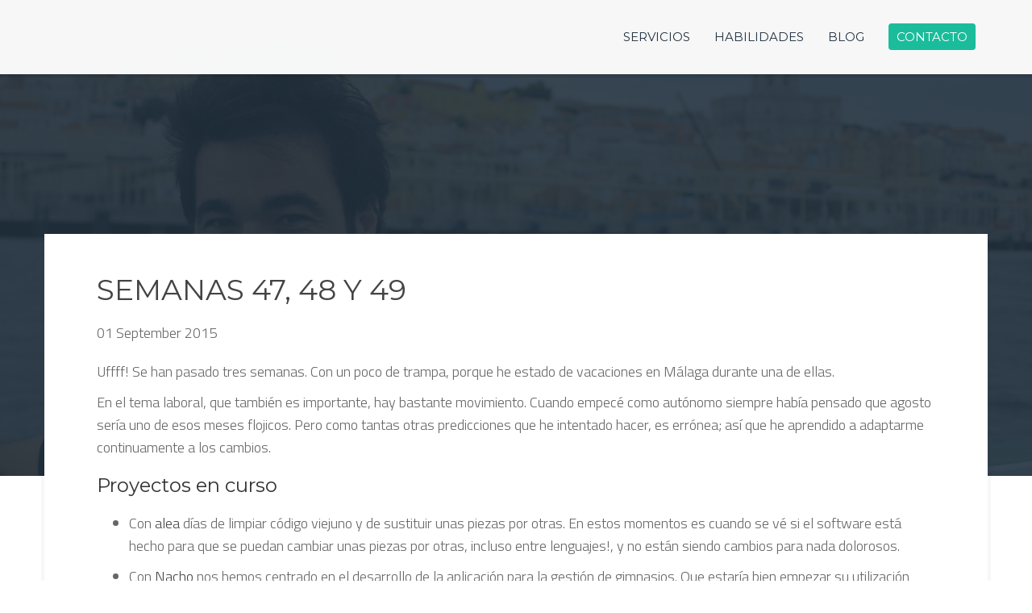

--- FILE ---
content_type: text/html; charset=utf-8
request_url: https://nestorsalceda.com/blog/2015/09/01/semanas-47-48-y-49
body_size: 3429
content:
<!DOCTYPE html>
<html>

  <head>
    <meta charset="utf-8">
    <meta http-equiv="X-UA-Compatible" content="IE=edge">
    <meta name="viewport" content="width=device-width, initial-scale=1">

    <title>Néstor Salceda | Semanas 47, 48 y 49</title>
    <meta name="description" content="">
    <meta name="author" content="Néstor Salceda Alonso">


    <link rel="alternate" type="application/rss+xml" href="//feeds.feedburner.com/nestorsalcedacom" />
    <link rel="stylesheet" href="//maxcdn.bootstrapcdn.com/bootstrap/3.3.7/css/bootstrap.min.css">
    <link href='//fonts.googleapis.com/css?family=Montserrat:400,700' rel='stylesheet' type='text/css'>
    <link href='//fonts.googleapis.com/css?family=Titillium+Web:400,300,300italic,400italic,600,600italic,700' rel='stylesheet' type='text/css'>
    <link href="//maxcdn.bootstrapcdn.com/font-awesome/4.7.0/css/font-awesome.min.css" rel="stylesheet">
    <link rel="stylesheet" href="//cdnjs.cloudflare.com/ajax/libs/magnific-popup.js/0.9.9/magnific-popup.css">
    <link rel="stylesheet" href="/assets/main.css">
    <link rel="canonical" href="http://nestorsalceda.com/blog/2015/09/01/semanas-47-48-y-49">
</head>


  <body>

    <nav class="navbar navbar-default navbar-fixed-top" role="navigation">
  <div class="container">
    <div class="navbar-header">
      <button type="button" class="navbar-toggle" data-toggle="collapse" data-target=".navbar-collapse">
        <span class="sr-only">Toggle navigation</span>
        <span class="icon-bar"></span>
        <span class="icon-bar"></span>
        <span class="icon-bar"></span>
      </button>
    </div>
    <div class="navbar-collapse collapse">
      <ul class="nav navbar-nav navbar-right">
        <li><a data-scroll href="/#services">Servicios</a></li>
        <li><a data-scroll href="/#skills">Habilidades</a></li>
        <li><a data-scroll href="/blog">Blog</a></li>
        <li><a data-scroll href="/#contact"><span class="contact">Contacto</span></a></li>
      </ul>
    </div>
  </div>
</nav>


    <div class="page-content">
      <div class="wrapper">
        <div class="bg-intro-blog" id="home">
  <div class="layer-intro-blog">
  </div>
</div>

<div class="bg-post">
  <div class="container">
    <div class="row row-blog">
      <div class="col-md-12 wrapper-blog">
        <div class="row">
          <div class="col-sm-12">
            <h1 class="title-post">Semanas 47, 48 y 49</h1>
            <p class="small author">01 September 2015</p>

            <p>Uffff! Se han pasado tres semanas. Con un poco de trampa, porque he estado de
vacaciones en Málaga durante una de ellas.</p>

<p>En el tema laboral, que también es importante, hay bastante movimiento. Cuando
empecé como autónomo siempre había pensado que agosto sería uno de esos meses
flojicos. Pero como tantas otras predicciones que he intentado hacer, es
errónea; así que he aprendido a adaptarme continuamente a los cambios.</p>

<h3 id="proyectos-en-curso">Proyectos en curso</h3>

<ul>
  <li>
    <p>Con <a href="http://alea-soluciones.com">alea</a> días de limpiar código viejuno y de
sustituir unas piezas por otras. En estos momentos es cuando se vé si el
software está hecho para que se puedan cambiar unas piezas por otras, incluso
entre lenguajes!, y no están siendo cambios para nada dolorosos.</p>
  </li>
  <li>
    <p>Con <a href="https://twitter.com/Nachokyoku">Nacho</a> nos hemos centrado en el
desarrollo de la aplicación para la gestión de gimnasios. Que estaría bien
empezar su utilización durante este mes de septiembre, en algunos sitios
piloto.</p>
  </li>
  <li>
    <p>Con la gente de Amex, pues no he tenido noticias. Así que supongo que estará
para facturar, me gustaría dejarlo hecho esta semana ya.</p>
  </li>
  <li>
    <p>Con el proyecto de integración continua se quedó cerrado y pagado antes de ir
de vacaciones. Ha sido un puto placer trabajar con la gente de
<a href="http://cartodb.com">CartoDB</a>.</p>
  </li>
  <li>
    <p>Se han puesto en contacto conmigo, para un tema de arquitectura y
automatización de sistemas, que tiene una pinta estupendísima. Espero acabar
la propuesta esta tarde.</p>
  </li>
  <li>
    <p>Se me ha reactivado un proyecto con Raspberry y algunos sensores. Hoy he
mandado el correo para encargar el hardware y espero poder hacer una
valoración no tardando mucho.</p>
  </li>
  <li>
    <p>A mediados de mes, tengo que echar a andar el proyecto de Prosegur.</p>
  </li>
</ul>

<p>Sí, como bien se puede observar, estoy hasta arriba de trabajo.</p>

<h3 id="proyectos-personales">Proyectos personales</h3>

<p>Poca cosa, el tema de los gimnasios lo voy a mover un poco más con Nacho y ver
si podemos salir para este mes, o para el siguiente. Sé que no está completo,
pero quiero probar unas cuantas cosas y quiero algo más de información.</p>

<p>También, estuve el jueves con <a href="http://twitter.com/_carletex_">Carlos</a> que le
interesa que sea su mentor. Tengo que ver cómo lo gestiono, que no tengo ni idea
de cómo enfocarlo.</p>

<p>Tengo que mandar una propuesta para la Craftmanship de Barcelona, a ver si a la
gente le mola y la puedo desarrollar un poco más.</p>

<h3 id="recomendación-de-contenido">Recomendación de contenido</h3>

<p>Para esta semana, <a href="https://twitter.com/eferro/status/635914441087913984">una que me han
recomendado</a>. Espero poder
verla prontito.</p>

<p><a href="http://www.infoq.com/presentations/microservices-replaceability-consistency">“Microservices: Software that Fits in Your
Head”</a> de Dan North.</p>

<p>Últimamente hay mucha gente que habla de esto, y supongo que lo seguiremos
oyendo en los próximos meses. Me gustaría ver cuan pronto se sobrecarga el
término y todo el mundo hace microservicios …</p>

<p>¡Disfrutad!</p>

          </div>
        </div>
        <hr>
        <div class="row">
          <div class="col-sm-12">
            <div class="wrapper-disqus">
              <div id="disqus_thread"></div>
                <script type="text/javascript">
                    /* * * CONFIGURATION VARIABLES: EDIT BEFORE PASTING INTO YOUR WEBPAGE * * */
                    var disqus_shortname = 'blog-nestor-salceda'; // required: replace example with your forum shortname

                    /* * * DON'T EDIT BELOW THIS LINE * * */
                    (function() {
                        var dsq = document.createElement('script'); dsq.type = 'text/javascript'; dsq.async = true;
                        dsq.src = '//' + disqus_shortname + '.disqus.com/embed.js';
                        (document.getElementsByTagName('head')[0] || document.getElementsByTagName('body')[0]).appendChild(dsq);
                    })();
                </script>
                <noscript>Please enable JavaScript to view the <a href="http://disqus.com/?ref_noscript">comments powered by Disqus.</a></noscript>
                <a href="http://disqus.com" class="dsq-brlink">comments powered by <span class="logo-disqus">Disqus</span></a>
              </div>
            </div>
          </div>
        </div>
      </div>
    </div>
  </div>
</div>

      </div>
    </div>

    <div class="bg-footer">
  <div class="container">
    <div class="row text-center">
      <div class="col-sm-12">
        <a href="https://twitter.com/nestorsalceda"><i class="fa fa-twitter"></i></a>
        <a href="https://github.com/nestorsalceda"><i class="fa fa-github"></i></a>
        <a href="https://www.linkedin.com/in/nestorsalceda"><i class="fa fa-linkedin"></i></a>
      </div>
    </div>
  </div>
</div>

<div class="bg-footer-bottom">
  <div class="container">
    <div class="row">
      <div class="col-sm-6">
        <p class="copyright">2018 &copy; Néstor Salceda</p>
      </div>
      <div class="col-sm-6">
        <ul class="list-inline pull-right">
          <li class="border-right"><a href="#home" data-scroll>Top</a></li>
          <li class="border-right"><a href="/#services" data-scroll>Servicios</a></li>
          <li class="border-right"><a href="/#skills" data-scroll>Habilidades</a></li>
          <li class="border-right"><a href="/blog">Blog</a></li>
          <li><a href="/#contact" data-scroll>Contacto</a></li>
        </ul>
      </div>
    </div>
  </div>
</div>

    <script src="//cdnjs.cloudflare.com/ajax/libs/jquery/1.11.1/jquery.min.js"></script>
<script src="//maxcdn.bootstrapcdn.com/bootstrap/3.3.7/js/bootstrap.min.js"></script>
<script src="//cdnjs.cloudflare.com/ajax/libs/magnific-popup.js/0.9.9/jquery.magnific-popup.min.js"></script>
<script src="/assets/js/smooth-scroll.js"></script>
<script src="/assets/js/jRespond.min.js"></script>
<script src="/assets/js/script.js"></script>

    <script>
(function(i,s,o,g,r,a,m){i['GoogleAnalyticsObject']=r;i[r]=i[r]||function(){
 (i[r].q=i[r].q||[]).push(arguments)},i[r].l=1*new
 Date();a=s.createElement(o),
 m=s.getElementsByTagName(o)[0];a.async=1;a.src=g;m.parentNode.insertBefore(a,m)
 })(window,document,'script','//www.google-analytics.com/analytics.js','ga');

ga('create', 'UA-40153515-1', 'nestorsalceda.com');
ga('send', 'pageview');
</script>


  <script defer src="https://static.cloudflareinsights.com/beacon.min.js/vcd15cbe7772f49c399c6a5babf22c1241717689176015" integrity="sha512-ZpsOmlRQV6y907TI0dKBHq9Md29nnaEIPlkf84rnaERnq6zvWvPUqr2ft8M1aS28oN72PdrCzSjY4U6VaAw1EQ==" data-cf-beacon='{"version":"2024.11.0","token":"a0ea07c15cb541e6b038c76cfc0d5036","r":1,"server_timing":{"name":{"cfCacheStatus":true,"cfEdge":true,"cfExtPri":true,"cfL4":true,"cfOrigin":true,"cfSpeedBrain":true},"location_startswith":null}}' crossorigin="anonymous"></script>
</body>

</html>


--- FILE ---
content_type: text/css; charset=utf-8
request_url: https://nestorsalceda.com/assets/main.css
body_size: 2034
content:
body{padding-top:0;font-family:'Montserrat', sans-serif}.green{color:#1BBC9B}a{color:#444}a:hover{color:#1BBC9B;text-decoration:none}a:focus{outline:none}a:active,a:focus{text-decoration:none}hr{width:50px;border:solid 2px #e7e7e7;padding:0;margin-top:0;margin-bottom:97.5px}.title{margin-top:130px;color:#777;margin-bottom:15px;text-align:center}.margin-bottom{margin-bottom:65px}@media (max-width: 767px){body{padding-top:0px}.margin-bottom-xs{margin-bottom:65px}hr{margin-bottom:65px}.title{margin-top:65px}}.btn{border:solid #ddd 1px;border-radius:0px;margin:0;margin-bottom:20px;margin-top:10px;text-transform:uppercase;border-radius:4px;-webkit-transition:background-color .22s ease-out;-moz-transition:background-color .22s ease-out;-o-transition:background-color .22s ease-out;transition:background-color .22s ease-out}.btn:hover,.btn:focus,.btn:active,.btn.active,.open .dropdown-toggle.btn{text-decoration:none;-webkit-box-shadow:none;box-shadow:none;outline:0px !important}.btn-default{color:#FFF;background-color:#1BBC9B;border-color:#1BBC9B}.btn-default:hover{color:#FFF;background-color:#1dcba7;border-color:#1dcba7}.btn-default:focus,.btn-default:active,.btn-default.active,.open .dropdown-toggle.btn-default{color:#FFF;background-color:#1BBC9B;border-color:#1BBC9B}.col-pagination{margin-top:40px}.pagination .active span{background-color:#1BBC9B;border-color:#EEEEEE}.pagination .active span:hover{background-color:#1BBC9B;border-color:#EEEEEE}.pagination li a,.pager li a{-webkit-transition:background-color .22s ease-out;-moz-transition:background-color .22s ease-out;-o-transition:background-color .22s ease-out;transition:background-color .22s ease-out}.pagination li a{color:#1BBC9B;border-color:#EEEEEE}.pagination li a:hover{color:#FFF;background-color:#1BBC9B;border-color:#EEEEEE}.navbar-default{background-color:rgba(255,255,255,0.96);border:0;-webkit-box-shadow:0 4px 0 0 rgba(0,0,0,0.08);-moz-box-shadow:0 4px 0 0 rgba(0,0,0,0.08);box-shadow:0 4px 0 0 rgba(0,0,0,0.08);min-height:92px;-webkit-transition:height .22s ease-out;-moz-transition:height .22s ease-out;-o-transition:height .22s ease-out;transition:height .22s ease-out}.navbar-default.tiny{min-height:56px}.navbar-brand{margin-top:0;padding-top:0}.navbar-brand img{width:108px;margin-top:18px;-webkit-transition:all .22s ease-out;-moz-transition:all .22s ease-out;-o-transition:all .22s ease-out;transition:all .22s ease-out}.navbar.tiny .navbar-brand img{width:86px;margin-top:6px}.navbar.navbar-default .navbar-nav>li>a{padding-top:36px;padding-bottom:36px;font-size:15px;text-transform:uppercase;color:#22313F;-webkit-transition:padding .22s ease-out;-moz-transition:padding .22s ease-out;-o-transition:padding .22s ease-out;transition:padding .22s ease-out}.navbar.tiny .navbar-nav>li>a{padding-top:18px;padding-bottom:18px}.navbar.navbar-default .navbar-nav>li>a:hover{color:#1BBC9B;-webkit-transition:color .13s ease-out;-moz-transition:color .13s ease-out;-o-transition:color .13s ease-out;transition:color .13s ease-out}.navbar-nav li a .contact{padding:7px 10px;background-color:#1BBC9B;color:#FFF;border-radius:4px}.navbar-nav li a .contact:hover{-webkit-transition:background-color .13s ease-out;-moz-transition:background-color .13s ease-out;-o-transition:background-color .13s ease-out;transition:background-color .13s ease-out;background-color:#1dcba7}@media (max-width: 767px){.navbar-default{min-height:50px}.navbar-default.tiny{min-height:50px}.navbar.navbar-default .navbar-nav>li>a{padding-top:8px;padding-bottom:8px;text-align:center}.navbar.tiny .navbar-nav>li>a{padding-top:8px;padding-bottom:8px;text-align:center}.navbar-nav li a .contact{padding:3px 10px}.navbar-brand img{width:86px;margin-top:4px}.navbar.tiny .navbar-brand img{width:86px;margin-top:4px}.navbar-default .navbar-toggle{background-color:#1BBC9B;border-color:#1BBC9B}.navbar-default .navbar-toggle:hover,.navbar-default .navbar-toggle:active,.navbar-default .navbar-toggle:focus{background-color:#38e2c0;border-color:#38e2c0}.navbar-default .navbar-toggle .icon-bar{background-color:white}}.bg-intro{color:#FFF;background-image:url(/assets/images/bg.jpg);background-repeat:no-repeat;background-position:center;-moz-background-size:cover;background-size:cover}.bg-intro .row{padding-top:242px;padding-bottom:150px}.layer-intro{background-color:#22313f;-ms-filter:"progid:DXImageTransform.Microsoft.Alpha(Opacity=90)";background-color:rgba(34,49,63,0.9)}.bg-intro h1{position:relative;top:0px;font-size:46px;max-width:700px;margin:0 auto;text-transform:uppercase;line-height:66px;-webkit-animation-duration:0.8s;animation-duration:0.8s;-webkit-animation-fill-mode:both;animation-fill-mode:both;-webkit-animation-name:bounceInUp;animation-name:bounceInUp;animation-delay:1.5s;-webkit-animation-delay:1.5s}@-webkit-keyframes bounceInUp{0%{opacity:0;top:1000px}60%{opacity:1;top:-30px}80%{top:10px}100%{top:0px}}@keyframes bounceInUp{0%{opacity:0;top:1000px}60%{opacity:1;top:-30px}80%{top:10px}100%{top:0px}}.arrow-down{width:0;height:0;border-left:20px solid transparent;border-right:20px solid transparent;border-top:20px solid #35404C;margin:0 auto}@media (max-width: 767px){.bg-intro h1{font-size:26px;line-height:32px}.bg-intro .row{padding-top:105px;padding-bottom:65px}}.row-portfolio{margin-bottom:138px}.wrapper-portfolio{border-radius:10px;margin:0 auto;position:relative;display:block;background-color:#34495E;max-width:320px;-webkit-box-shadow:0px 6px 0 0 rgba(0,0,0,0.08);-moz-box-shadow:0px 6px 0 0 rgba(0,0,0,0.08);box-shadow:0px 6px 0 0 rgba(0,0,0,0.08)}.wrapper-portfolio .img-responsive{border-radius:10px;-webkit-transition:opacity .1s linear;-moz-transition:opacity .1s linear;-o-transition:opacity .1s linear;transition:opacity .1s linear}.wrapper-portfolio:hover .img-responsive{-ms-filter:"progid:DXImageTransform.Microsoft.Alpha(Opacity=10)";opacity:0.06}.wrapper-portfolio:hover .category{visibility:visible;top:50%}.category{visibility:hidden;position:absolute;top:140%;left:0;right:0;bottom:0;text-align:center;margin:0 auto;color:#FFF;line-height:0;font-size:20px;-webkit-transition:all .2s ease-out;-moz-transition:all .2s ease-out;-o-transition:all .2s ease-out;transition:all .2s ease-out}.bg-skills{background-color:#F2F2F2;padding-top:130px;padding-bottom:130px}.bg-skills h2{margin-top:0;color:#777}.bg-skills p{padding-right:40px;color:#777;font-size:18px;line-height:32px;margin-top:14px}.bg-skills h4{color:#777}.progress{background-color:#e7e7e7;border-radius:4px}.progress-bar{background-color:#34495E}@media (max-width: 767px){.bg-skills p{padding-right:0px}}.bg-services{padding-top:0;padding-bottom:130px}.bg-services h3{margin-top:0}.bg-services .row .fa{width:40px;text-align:center;padding-top:10px;color:#1BBC9B}.bg-services .row .fa-mobile{font-size:80px;padding-top:0}@media (max-width: 767px){.bg-services h3,.bg-services p{padding-left:12px}.bg-services .row .fa{width:40px;text-align:center;padding-top:0px;font-size:44px}.bg-services .row .fa-mobile{font-size:80px;padding-top:0px}}.bg-contact{background-color:#1BBC9B;color:#FFF;padding-top:32px;padding-bottom:32px}.bg-contact .glyphicon-envelope{margin-right:10px;position:relative;top:2px}.bg-contact .mail{color:#FFF;text-decoration:none;font-size:18px;padding:12px 30px;border:solid 2px #FFF;border-radius:4px;margin:0;display:inline-block}.bg-contact h3{margin-top:16px;display:inline-block;margin-right:50px}.bg-contact .mail:hover{background-color:#FFF;color:#1BBC9B;-webkit-transition:all .1s linear;-moz-transition:all .1s linear;-o-transition:all .1s linear;transition:all .1s linear}@media (max-width: 767px){.bg-contact h3{display:block;margin:0;margin-bottom:32px}.bg-contact .mail{margin:0}}.bg-footer{background-color:#22313F;text-align:center;padding-top:60px;padding-bottom:60px;border-top:20px solid #405a74}.bg-footer .fa{color:#405A74;border-radius:50%;width:80px;height:80px;border:solid 4px #405A74;font-size:50px;text-align:center;padding-top:12px;margin-right:20px;text-decoration:none;-webkit-transition:all .1s linear;-moz-transition:all .1s linear;-o-transition:all .1s linear;transition:all .1s linear}.bg-footer .fa:hover{background-color:#405A74;color:#22313F}@media (max-width: 767px){.bg-footer{border-width:6px;padding-top:16px;padding-bottom:16px}.bg-footer .fa{width:50px;height:50px;border:solid 2px #3a536b;font-size:30px;padding-top:8px;margin-right:10px}}.bg-footer-bottom{background-color:#162029;padding-top:32px;padding-bottom:32px}.bg-footer-bottom p{margin:0;padding:0;color:#3a536b;font-size:15px}.bg-footer-bottom ul{padding:0;margin:0;font-size:15px}.bg-footer-bottom ul li a{color:#3a536b}.bg-footer-bottom ul li a:hover{color:#1BBC9B;text-decoration:none}.bg-footer-bottom .border-right{border-right:1px solid #3a536b;padding-right:12px}@media (max-width: 767px){.bg-footer-bottom .copyright{text-align:center;margin-bottom:16px}.bg-footer-bottom ul{text-align:center;float:none !important}}.title-blog{margin-top:30px;-webkit-transition:all .22s ease-out;-moz-transition:all .22s ease-out;-o-transition:all .22s ease-out;transition:all .22s ease-out}.navbar.tiny .title-blog{margin-top:12px;margin-bottom:0px}.bg-intro-blog{min-height:590px;background-image:url(/assets/images/bg.jpg);background-repeat:no-repeat;background-position:center;-moz-background-size:cover;background-size:cover}.layer-intro-blog{min-height:590px;background-color:#22313f;-ms-filter:"progid:DXImageTransform.Microsoft.Alpha(Opacity=90)";background-color:rgba(34,49,63,0.9)}.wrapper-blog{background-color:#FFF;position:relative;top:-300px;padding:50px 65px;-webkit-box-shadow:0px 4px 0px 4px rgba(51,51,51,0.04);-moz-box-shadow:0px 4px 0px 4px rgba(51,51,51,0.04);box-shadow:0px 4px 0px 4px rgba(51,51,51,0.04);margin-bottom:-150px}.wrapper-disqus{margin-top:80px}.wrapper-blog hr{width:100%;border:0px;border-bottom:solid 1px #EEEEEE;margin-top:40px;margin-bottom:60px}.wrapper-blog .row{margin-bottom:20px}.wrapper-blog .img-featured{border-radius:2px}.wrapper-blog .img-featured{margin-bottom:20px}.wrapper-blog a .img-featured{-webkit-transition:opacity .22s ease-out;-moz-transition:opactiy .22s ease-out;-o-transition:opacity .22s ease-out;transition:opacity .22s ease-out}.wrapper-blog a .img-featured:hover{opacity:0.9}.wrapper-blog h1,.wrapper-blog h2,.wrapper-blog h3,.wrapper-blog h4,.wrapper-blog h5,.wrapper-blog h6{margin-top:20px;margin-bottom:10px}.wrapper-blog p,.wrapper-blog ul,.wrapper-blog ol{font-family:'Titillium Web', sans-serif;font-size:18px;line-height:28px;font-weight:300;color:#666;-webkit-font-smoothing:antialiased}.wrapper-blog p{margin-top:0px}.wrapper-blog .author{margin-bottom:20px}.wrapper-blog ul,.wrapper-blog ol,.wrapper-blog img{margin-top:20px;margin-bottom:10px}.wrapper-blog .title-post{margin-top:0px;margin-bottom:20px;text-transform:uppercase;color:#444;-webkit-transition:color .22s ease-out;-moz-transition:color .22s ease-out;-o-transition:color .22s ease-out;transition:color .22s ease-out}.wrapper-blog a .title-post:hover{color:#1BBC9B}.wrapper-thumbnail{border-radius:4px;position:relative;display:block;background-color:#34495E;margin-bottom:20px;max-width:350px}.wrapper-thumbnail img{border-radius:4px;-webkit-transition:opacity .22s ease-out;-moz-transition:opacity .22s ease-out;-o-transition:opacity .22s ease-out;transition:opacity .22s ease-out}.wrapper-thumbnail:hover img{-ms-filter:"progid:DXImageTransform.Microsoft.Alpha(Opacity=10)";opacity:0.4}.wrapper-thumbnail:hover .fa-search{visibility:visible}.fa-search{visibility:hidden;position:absolute;top:0px;color:white;line-height:0px;top:50%;left:0px;right:0px;text-align:center}@media (max-width: 767px){.title-blog{margin-top:12px;-webkit-transition:all .22s ease-out;-moz-transition:all .22s ease-out;-o-transition:all .22s ease-out;transition:all .22s ease-out;font-size:24px}.navbar.tiny .title-blog{margin-top:12px;margin-bottom:0px}.row-blog{padding:10px}.wrapper-blog{top:-60px;padding:30px 20px;margin-bottom:0px}.wrapper-blog .row{margin-bottom:0px}.navbar-brand-blog{margin-left:-15px}.wrapper-blog h1,.wrapper-blog h2,.wrapper-blog h3,.wrapper-blog h4,.wrapper-blog h5,.wrapper-blog h6{margin-top:40px;margin-bottom:10px}.bg-intro-blog,.layer-intro-blog{min-height:160px}.wrapper-blog .title-post{font-size:22px}.wrapper-blog .author{font-size:15px}}


--- FILE ---
content_type: text/plain
request_url: https://www.google-analytics.com/j/collect?v=1&_v=j102&a=989760826&t=pageview&_s=1&dl=https%3A%2F%2Fnestorsalceda.com%2Fblog%2F2015%2F09%2F01%2Fsemanas-47-48-y-49&ul=en-us%40posix&dt=N%C3%A9stor%20Salceda%20%7C%20Semanas%2047%2C%2048%20y%2049&sr=1280x720&vp=1280x720&_u=IEBAAAABAAAAACAAI~&jid=1463498096&gjid=1282873411&cid=2050227415.1768415854&tid=UA-40153515-1&_gid=1575915593.1768415854&_r=1&_slc=1&z=253605033
body_size: -451
content:
2,cG-RXDZGHJ4F6

--- FILE ---
content_type: application/javascript; charset=utf-8
request_url: https://nestorsalceda.com/assets/js/script.js
body_size: -147
content:
/*===================================================================================*/
/*	SMOOTH SCROLL
/*===================================================================================*/ 
        smoothScroll.init();
/*===================================================================================*/
/*	LIGHTBOX
/*===================================================================================*/
      $(document).ready(function() {
        $('.lightbox').magnificPopup({type:'image'});
      });

/*===================================================================================*/
/*	HEADER SHRINK
/*===================================================================================*/
      $(window).scroll(function () {
        if ($(document).scrollTop() < 120) {
          $('.navbar').removeClass('tiny');
        } else {
          $('.navbar').addClass('tiny');
        }
      });
      
/*===================================================================================*/
/*	CLOSE NAVBAR DROPDOWN WHEN LINK CLICKED ON MOBILE
/*===================================================================================*/
    // call jRespond and add breakpoints
    var jRes = jRespond([
        {
            label: 'handheld',
            enter: 0,
            exit: 767
        },{
            label: 'tablet',
            enter: 768,
            exit: 979
        },{
            label: 'laptop',
            enter: 980,
            exit: 1199
        },{
            label: 'desktop',
            enter: 1200,
            exit: 10000
        }
    ]);

    // register enter and exit functions for a single breakpoint
    jRes.addFunc({
        breakpoint: 'handheld',
        enter: function() {
          $('.navbar-collapse a').click(function(){
              $(".navbar-collapse").collapse('hide');
          });
        }
    });